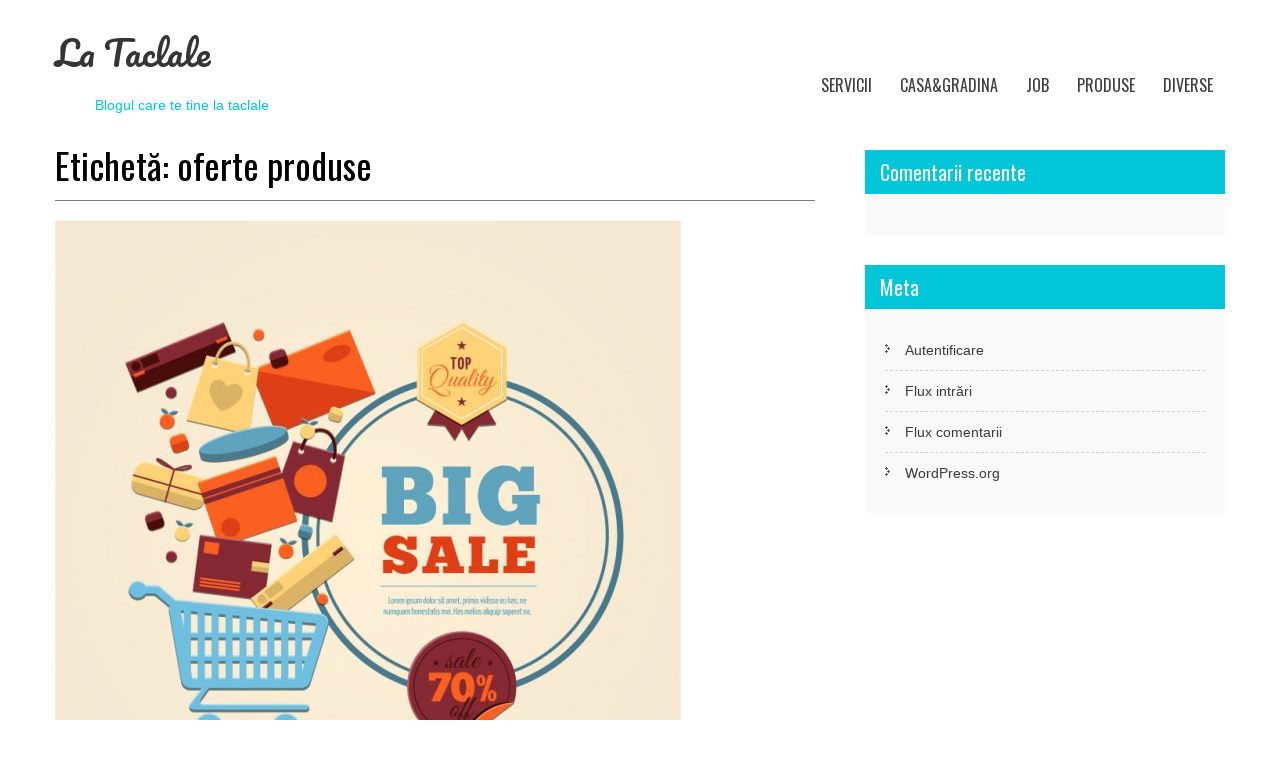

--- FILE ---
content_type: text/html; charset=UTF-8
request_url: https://lataclalle.ro/tag/oferte-produse/
body_size: 6981
content:
<!DOCTYPE html>
<html lang="ro-RO">
<head>
<meta charset="UTF-8">
<meta name="viewport" content="width=device-width, initial-scale=1">
<link rel="profile" href="http://gmpg.org/xfn/11">
<title>oferte produse &#8211; La Taclale</title>
<meta name='robots' content='max-image-preview:large' />
	<style>img:is([sizes="auto" i], [sizes^="auto," i]) { contain-intrinsic-size: 3000px 1500px }</style>
	<link rel='dns-prefetch' href='//fonts.googleapis.com' />
<link rel="alternate" type="application/rss+xml" title="La Taclale &raquo; Flux" href="https://lataclalle.ro/feed/" />
<link rel="alternate" type="application/rss+xml" title="La Taclale &raquo; Flux comentarii" href="https://lataclalle.ro/comments/feed/" />
<link rel="alternate" type="application/rss+xml" title="La Taclale &raquo; Flux etichetă oferte produse" href="https://lataclalle.ro/tag/oferte-produse/feed/" />
<script type="text/javascript">
/* <![CDATA[ */
window._wpemojiSettings = {"baseUrl":"https:\/\/s.w.org\/images\/core\/emoji\/16.0.1\/72x72\/","ext":".png","svgUrl":"https:\/\/s.w.org\/images\/core\/emoji\/16.0.1\/svg\/","svgExt":".svg","source":{"concatemoji":"https:\/\/lataclalle.ro\/wp-includes\/js\/wp-emoji-release.min.js?ver=6.8.3"}};
/*! This file is auto-generated */
!function(s,n){var o,i,e;function c(e){try{var t={supportTests:e,timestamp:(new Date).valueOf()};sessionStorage.setItem(o,JSON.stringify(t))}catch(e){}}function p(e,t,n){e.clearRect(0,0,e.canvas.width,e.canvas.height),e.fillText(t,0,0);var t=new Uint32Array(e.getImageData(0,0,e.canvas.width,e.canvas.height).data),a=(e.clearRect(0,0,e.canvas.width,e.canvas.height),e.fillText(n,0,0),new Uint32Array(e.getImageData(0,0,e.canvas.width,e.canvas.height).data));return t.every(function(e,t){return e===a[t]})}function u(e,t){e.clearRect(0,0,e.canvas.width,e.canvas.height),e.fillText(t,0,0);for(var n=e.getImageData(16,16,1,1),a=0;a<n.data.length;a++)if(0!==n.data[a])return!1;return!0}function f(e,t,n,a){switch(t){case"flag":return n(e,"\ud83c\udff3\ufe0f\u200d\u26a7\ufe0f","\ud83c\udff3\ufe0f\u200b\u26a7\ufe0f")?!1:!n(e,"\ud83c\udde8\ud83c\uddf6","\ud83c\udde8\u200b\ud83c\uddf6")&&!n(e,"\ud83c\udff4\udb40\udc67\udb40\udc62\udb40\udc65\udb40\udc6e\udb40\udc67\udb40\udc7f","\ud83c\udff4\u200b\udb40\udc67\u200b\udb40\udc62\u200b\udb40\udc65\u200b\udb40\udc6e\u200b\udb40\udc67\u200b\udb40\udc7f");case"emoji":return!a(e,"\ud83e\udedf")}return!1}function g(e,t,n,a){var r="undefined"!=typeof WorkerGlobalScope&&self instanceof WorkerGlobalScope?new OffscreenCanvas(300,150):s.createElement("canvas"),o=r.getContext("2d",{willReadFrequently:!0}),i=(o.textBaseline="top",o.font="600 32px Arial",{});return e.forEach(function(e){i[e]=t(o,e,n,a)}),i}function t(e){var t=s.createElement("script");t.src=e,t.defer=!0,s.head.appendChild(t)}"undefined"!=typeof Promise&&(o="wpEmojiSettingsSupports",i=["flag","emoji"],n.supports={everything:!0,everythingExceptFlag:!0},e=new Promise(function(e){s.addEventListener("DOMContentLoaded",e,{once:!0})}),new Promise(function(t){var n=function(){try{var e=JSON.parse(sessionStorage.getItem(o));if("object"==typeof e&&"number"==typeof e.timestamp&&(new Date).valueOf()<e.timestamp+604800&&"object"==typeof e.supportTests)return e.supportTests}catch(e){}return null}();if(!n){if("undefined"!=typeof Worker&&"undefined"!=typeof OffscreenCanvas&&"undefined"!=typeof URL&&URL.createObjectURL&&"undefined"!=typeof Blob)try{var e="postMessage("+g.toString()+"("+[JSON.stringify(i),f.toString(),p.toString(),u.toString()].join(",")+"));",a=new Blob([e],{type:"text/javascript"}),r=new Worker(URL.createObjectURL(a),{name:"wpTestEmojiSupports"});return void(r.onmessage=function(e){c(n=e.data),r.terminate(),t(n)})}catch(e){}c(n=g(i,f,p,u))}t(n)}).then(function(e){for(var t in e)n.supports[t]=e[t],n.supports.everything=n.supports.everything&&n.supports[t],"flag"!==t&&(n.supports.everythingExceptFlag=n.supports.everythingExceptFlag&&n.supports[t]);n.supports.everythingExceptFlag=n.supports.everythingExceptFlag&&!n.supports.flag,n.DOMReady=!1,n.readyCallback=function(){n.DOMReady=!0}}).then(function(){return e}).then(function(){var e;n.supports.everything||(n.readyCallback(),(e=n.source||{}).concatemoji?t(e.concatemoji):e.wpemoji&&e.twemoji&&(t(e.twemoji),t(e.wpemoji)))}))}((window,document),window._wpemojiSettings);
/* ]]> */
</script>
<style id='wp-emoji-styles-inline-css' type='text/css'>

	img.wp-smiley, img.emoji {
		display: inline !important;
		border: none !important;
		box-shadow: none !important;
		height: 1em !important;
		width: 1em !important;
		margin: 0 0.07em !important;
		vertical-align: -0.1em !important;
		background: none !important;
		padding: 0 !important;
	}
</style>
<link rel='stylesheet' id='wp-block-library-css' href='https://lataclalle.ro/wp-includes/css/dist/block-library/style.min.css?ver=6.8.3' type='text/css' media='all' />
<style id='classic-theme-styles-inline-css' type='text/css'>
/*! This file is auto-generated */
.wp-block-button__link{color:#fff;background-color:#32373c;border-radius:9999px;box-shadow:none;text-decoration:none;padding:calc(.667em + 2px) calc(1.333em + 2px);font-size:1.125em}.wp-block-file__button{background:#32373c;color:#fff;text-decoration:none}
</style>
<style id='global-styles-inline-css' type='text/css'>
:root{--wp--preset--aspect-ratio--square: 1;--wp--preset--aspect-ratio--4-3: 4/3;--wp--preset--aspect-ratio--3-4: 3/4;--wp--preset--aspect-ratio--3-2: 3/2;--wp--preset--aspect-ratio--2-3: 2/3;--wp--preset--aspect-ratio--16-9: 16/9;--wp--preset--aspect-ratio--9-16: 9/16;--wp--preset--color--black: #000000;--wp--preset--color--cyan-bluish-gray: #abb8c3;--wp--preset--color--white: #ffffff;--wp--preset--color--pale-pink: #f78da7;--wp--preset--color--vivid-red: #cf2e2e;--wp--preset--color--luminous-vivid-orange: #ff6900;--wp--preset--color--luminous-vivid-amber: #fcb900;--wp--preset--color--light-green-cyan: #7bdcb5;--wp--preset--color--vivid-green-cyan: #00d084;--wp--preset--color--pale-cyan-blue: #8ed1fc;--wp--preset--color--vivid-cyan-blue: #0693e3;--wp--preset--color--vivid-purple: #9b51e0;--wp--preset--gradient--vivid-cyan-blue-to-vivid-purple: linear-gradient(135deg,rgba(6,147,227,1) 0%,rgb(155,81,224) 100%);--wp--preset--gradient--light-green-cyan-to-vivid-green-cyan: linear-gradient(135deg,rgb(122,220,180) 0%,rgb(0,208,130) 100%);--wp--preset--gradient--luminous-vivid-amber-to-luminous-vivid-orange: linear-gradient(135deg,rgba(252,185,0,1) 0%,rgba(255,105,0,1) 100%);--wp--preset--gradient--luminous-vivid-orange-to-vivid-red: linear-gradient(135deg,rgba(255,105,0,1) 0%,rgb(207,46,46) 100%);--wp--preset--gradient--very-light-gray-to-cyan-bluish-gray: linear-gradient(135deg,rgb(238,238,238) 0%,rgb(169,184,195) 100%);--wp--preset--gradient--cool-to-warm-spectrum: linear-gradient(135deg,rgb(74,234,220) 0%,rgb(151,120,209) 20%,rgb(207,42,186) 40%,rgb(238,44,130) 60%,rgb(251,105,98) 80%,rgb(254,248,76) 100%);--wp--preset--gradient--blush-light-purple: linear-gradient(135deg,rgb(255,206,236) 0%,rgb(152,150,240) 100%);--wp--preset--gradient--blush-bordeaux: linear-gradient(135deg,rgb(254,205,165) 0%,rgb(254,45,45) 50%,rgb(107,0,62) 100%);--wp--preset--gradient--luminous-dusk: linear-gradient(135deg,rgb(255,203,112) 0%,rgb(199,81,192) 50%,rgb(65,88,208) 100%);--wp--preset--gradient--pale-ocean: linear-gradient(135deg,rgb(255,245,203) 0%,rgb(182,227,212) 50%,rgb(51,167,181) 100%);--wp--preset--gradient--electric-grass: linear-gradient(135deg,rgb(202,248,128) 0%,rgb(113,206,126) 100%);--wp--preset--gradient--midnight: linear-gradient(135deg,rgb(2,3,129) 0%,rgb(40,116,252) 100%);--wp--preset--font-size--small: 13px;--wp--preset--font-size--medium: 20px;--wp--preset--font-size--large: 36px;--wp--preset--font-size--x-large: 42px;--wp--preset--spacing--20: 0.44rem;--wp--preset--spacing--30: 0.67rem;--wp--preset--spacing--40: 1rem;--wp--preset--spacing--50: 1.5rem;--wp--preset--spacing--60: 2.25rem;--wp--preset--spacing--70: 3.38rem;--wp--preset--spacing--80: 5.06rem;--wp--preset--shadow--natural: 6px 6px 9px rgba(0, 0, 0, 0.2);--wp--preset--shadow--deep: 12px 12px 50px rgba(0, 0, 0, 0.4);--wp--preset--shadow--sharp: 6px 6px 0px rgba(0, 0, 0, 0.2);--wp--preset--shadow--outlined: 6px 6px 0px -3px rgba(255, 255, 255, 1), 6px 6px rgba(0, 0, 0, 1);--wp--preset--shadow--crisp: 6px 6px 0px rgba(0, 0, 0, 1);}:where(.is-layout-flex){gap: 0.5em;}:where(.is-layout-grid){gap: 0.5em;}body .is-layout-flex{display: flex;}.is-layout-flex{flex-wrap: wrap;align-items: center;}.is-layout-flex > :is(*, div){margin: 0;}body .is-layout-grid{display: grid;}.is-layout-grid > :is(*, div){margin: 0;}:where(.wp-block-columns.is-layout-flex){gap: 2em;}:where(.wp-block-columns.is-layout-grid){gap: 2em;}:where(.wp-block-post-template.is-layout-flex){gap: 1.25em;}:where(.wp-block-post-template.is-layout-grid){gap: 1.25em;}.has-black-color{color: var(--wp--preset--color--black) !important;}.has-cyan-bluish-gray-color{color: var(--wp--preset--color--cyan-bluish-gray) !important;}.has-white-color{color: var(--wp--preset--color--white) !important;}.has-pale-pink-color{color: var(--wp--preset--color--pale-pink) !important;}.has-vivid-red-color{color: var(--wp--preset--color--vivid-red) !important;}.has-luminous-vivid-orange-color{color: var(--wp--preset--color--luminous-vivid-orange) !important;}.has-luminous-vivid-amber-color{color: var(--wp--preset--color--luminous-vivid-amber) !important;}.has-light-green-cyan-color{color: var(--wp--preset--color--light-green-cyan) !important;}.has-vivid-green-cyan-color{color: var(--wp--preset--color--vivid-green-cyan) !important;}.has-pale-cyan-blue-color{color: var(--wp--preset--color--pale-cyan-blue) !important;}.has-vivid-cyan-blue-color{color: var(--wp--preset--color--vivid-cyan-blue) !important;}.has-vivid-purple-color{color: var(--wp--preset--color--vivid-purple) !important;}.has-black-background-color{background-color: var(--wp--preset--color--black) !important;}.has-cyan-bluish-gray-background-color{background-color: var(--wp--preset--color--cyan-bluish-gray) !important;}.has-white-background-color{background-color: var(--wp--preset--color--white) !important;}.has-pale-pink-background-color{background-color: var(--wp--preset--color--pale-pink) !important;}.has-vivid-red-background-color{background-color: var(--wp--preset--color--vivid-red) !important;}.has-luminous-vivid-orange-background-color{background-color: var(--wp--preset--color--luminous-vivid-orange) !important;}.has-luminous-vivid-amber-background-color{background-color: var(--wp--preset--color--luminous-vivid-amber) !important;}.has-light-green-cyan-background-color{background-color: var(--wp--preset--color--light-green-cyan) !important;}.has-vivid-green-cyan-background-color{background-color: var(--wp--preset--color--vivid-green-cyan) !important;}.has-pale-cyan-blue-background-color{background-color: var(--wp--preset--color--pale-cyan-blue) !important;}.has-vivid-cyan-blue-background-color{background-color: var(--wp--preset--color--vivid-cyan-blue) !important;}.has-vivid-purple-background-color{background-color: var(--wp--preset--color--vivid-purple) !important;}.has-black-border-color{border-color: var(--wp--preset--color--black) !important;}.has-cyan-bluish-gray-border-color{border-color: var(--wp--preset--color--cyan-bluish-gray) !important;}.has-white-border-color{border-color: var(--wp--preset--color--white) !important;}.has-pale-pink-border-color{border-color: var(--wp--preset--color--pale-pink) !important;}.has-vivid-red-border-color{border-color: var(--wp--preset--color--vivid-red) !important;}.has-luminous-vivid-orange-border-color{border-color: var(--wp--preset--color--luminous-vivid-orange) !important;}.has-luminous-vivid-amber-border-color{border-color: var(--wp--preset--color--luminous-vivid-amber) !important;}.has-light-green-cyan-border-color{border-color: var(--wp--preset--color--light-green-cyan) !important;}.has-vivid-green-cyan-border-color{border-color: var(--wp--preset--color--vivid-green-cyan) !important;}.has-pale-cyan-blue-border-color{border-color: var(--wp--preset--color--pale-cyan-blue) !important;}.has-vivid-cyan-blue-border-color{border-color: var(--wp--preset--color--vivid-cyan-blue) !important;}.has-vivid-purple-border-color{border-color: var(--wp--preset--color--vivid-purple) !important;}.has-vivid-cyan-blue-to-vivid-purple-gradient-background{background: var(--wp--preset--gradient--vivid-cyan-blue-to-vivid-purple) !important;}.has-light-green-cyan-to-vivid-green-cyan-gradient-background{background: var(--wp--preset--gradient--light-green-cyan-to-vivid-green-cyan) !important;}.has-luminous-vivid-amber-to-luminous-vivid-orange-gradient-background{background: var(--wp--preset--gradient--luminous-vivid-amber-to-luminous-vivid-orange) !important;}.has-luminous-vivid-orange-to-vivid-red-gradient-background{background: var(--wp--preset--gradient--luminous-vivid-orange-to-vivid-red) !important;}.has-very-light-gray-to-cyan-bluish-gray-gradient-background{background: var(--wp--preset--gradient--very-light-gray-to-cyan-bluish-gray) !important;}.has-cool-to-warm-spectrum-gradient-background{background: var(--wp--preset--gradient--cool-to-warm-spectrum) !important;}.has-blush-light-purple-gradient-background{background: var(--wp--preset--gradient--blush-light-purple) !important;}.has-blush-bordeaux-gradient-background{background: var(--wp--preset--gradient--blush-bordeaux) !important;}.has-luminous-dusk-gradient-background{background: var(--wp--preset--gradient--luminous-dusk) !important;}.has-pale-ocean-gradient-background{background: var(--wp--preset--gradient--pale-ocean) !important;}.has-electric-grass-gradient-background{background: var(--wp--preset--gradient--electric-grass) !important;}.has-midnight-gradient-background{background: var(--wp--preset--gradient--midnight) !important;}.has-small-font-size{font-size: var(--wp--preset--font-size--small) !important;}.has-medium-font-size{font-size: var(--wp--preset--font-size--medium) !important;}.has-large-font-size{font-size: var(--wp--preset--font-size--large) !important;}.has-x-large-font-size{font-size: var(--wp--preset--font-size--x-large) !important;}
:where(.wp-block-post-template.is-layout-flex){gap: 1.25em;}:where(.wp-block-post-template.is-layout-grid){gap: 1.25em;}
:where(.wp-block-columns.is-layout-flex){gap: 2em;}:where(.wp-block-columns.is-layout-grid){gap: 2em;}
:root :where(.wp-block-pullquote){font-size: 1.5em;line-height: 1.6;}
</style>
<link rel='stylesheet' id='sktdesignagency-font-css' href='//fonts.googleapis.com/css?family=Pacifico%3A400%7CPT%2BSans%3A400%2C400italic%2C700%2C700italic%7COswald%3A400%2C700%2C300%7CLobster%3A400&#038;ver=6.8.3' type='text/css' media='all' />
<link rel='stylesheet' id='sktdesignagency-basic-style-css' href='https://lataclalle.ro/wp-content/themes/skt-design-agency/style.css?ver=6.8.3' type='text/css' media='all' />
<link rel='stylesheet' id='sktdesignagency-editor-style-css' href='https://lataclalle.ro/wp-content/themes/skt-design-agency/editor-style.css?ver=6.8.3' type='text/css' media='all' />
<link rel='stylesheet' id='nivo-slider-css' href='https://lataclalle.ro/wp-content/themes/skt-design-agency/css/nivo-slider.css?ver=6.8.3' type='text/css' media='all' />
<link rel='stylesheet' id='sktdesignagency-main-style-css' href='https://lataclalle.ro/wp-content/themes/skt-design-agency/css/responsive.css?ver=6.8.3' type='text/css' media='all' />
<link rel='stylesheet' id='sktdesignagency-base-style-css' href='https://lataclalle.ro/wp-content/themes/skt-design-agency/css/style_base.css?ver=6.8.3' type='text/css' media='all' />
<link rel='stylesheet' id='font-awesome-css' href='https://lataclalle.ro/wp-content/themes/skt-design-agency/css/font-awesome.css?ver=6.8.3' type='text/css' media='all' />
<script type="text/javascript" src="https://lataclalle.ro/wp-includes/js/jquery/jquery.min.js?ver=3.7.1" id="jquery-core-js"></script>
<script type="text/javascript" src="https://lataclalle.ro/wp-includes/js/jquery/jquery-migrate.min.js?ver=3.4.1" id="jquery-migrate-js"></script>
<script type="text/javascript" src="https://lataclalle.ro/wp-content/themes/skt-design-agency/js/jquery.nivo.slider.js?ver=6.8.3" id="jquery-nivo-slider-js"></script>
<script type="text/javascript" src="https://lataclalle.ro/wp-content/themes/skt-design-agency/js/custom.js?ver=6.8.3" id="sktdesignagency-custom_js-js"></script>
<link rel="https://api.w.org/" href="https://lataclalle.ro/wp-json/" /><link rel="alternate" title="JSON" type="application/json" href="https://lataclalle.ro/wp-json/wp/v2/tags/541" /><link rel="EditURI" type="application/rsd+xml" title="RSD" href="https://lataclalle.ro/xmlrpc.php?rsd" />
<meta name="generator" content="WordPress 6.8.3" />
        	<style type="text/css">
					a,
					.logo a, .header .header-inner .nav ul li a:hover, 
					.signin_wrap a:hover,				
					.services-wrap .one_fourth:hover h3,
					.blog_lists h2 a:hover,
					#sidebar ul li a:hover,
					.recent-post h6:hover,
					.MoreLink:hover,
					.cols-3 ul li a:hover,.wedobox:hover .btn-small,.wedobox:hover .boxtitle,.slide_more, 
					.threebox a.read-more:hover,.news a.read-more:hover, .news a, .footer a:hover, .signin_wrap .phno .fa, 						.slide_info a.sldbutton
					{ color:#01c6d9;}
					
					.pagination ul li .current, .pagination ul li a:hover, 
					#commentform input#submit:hover, .social-icons a:hover,.nivo-controlNav a.active
					{ background-color:#7c7c7c;}
					
					.MoreLink:hover, .threebox:hover .chooseus-image, .slide_info a.sldbutton
					{ border-color:#7c7c7c;}
					
			</style>
<style type="text/css">.recentcomments a{display:inline !important;padding:0 !important;margin:0 !important;}</style>	<style type="text/css">
		
	</style>
	</head>

<body class="archive tag tag-oferte-produse tag-541 wp-theme-skt-design-agency">
<div class="header">
  <div class="header-inner">
    <div class="logo"> <a href="https://lataclalle.ro/">
      <h1>
        La Taclale      </h1>
      <span class="tagline">
      Blogul care te tine la taclale      </span> </a> </div>
    <!-- logo -->
    <div class="header-right">
      <div class="signin_wrap">
              </div>
      <!--end signin_wrap-->
      
      <div class="clear"></div>
      <div class="toggle"> <a class="toggleMenu" href="#">
        Meniu        </a> </div>
      <!-- toggle -->
      <div class="nav">
        <div class="menu-cat-container"><ul id="menu-cat" class="menu"><li id="menu-item-77" class="menu-item menu-item-type-taxonomy menu-item-object-category menu-item-77"><a href="https://lataclalle.ro/category/servicii/">Servicii</a></li>
<li id="menu-item-78" class="menu-item menu-item-type-taxonomy menu-item-object-category menu-item-78"><a href="https://lataclalle.ro/category/casagradina/">Casa&#038;Gradina</a></li>
<li id="menu-item-79" class="menu-item menu-item-type-taxonomy menu-item-object-category menu-item-79"><a href="https://lataclalle.ro/category/job/">Job</a></li>
<li id="menu-item-81" class="menu-item menu-item-type-taxonomy menu-item-object-category menu-item-81"><a href="https://lataclalle.ro/category/produse/">Produse</a></li>
<li id="menu-item-80" class="menu-item menu-item-type-taxonomy menu-item-object-category menu-item-80"><a href="https://lataclalle.ro/category/uncategorized/">Diverse</a></li>
</ul></div>      </div>
      <!-- nav -->
      <div class="clear"></div>
    </div>
    <div class="clear"></div>
  </div>
  <!-- header-inner --> 
</div>
<!-- header -->

<div class="container">
     <div class="page_content">
        <section class="site-main">
			                <header class="page-header">
                    <h1 class="entry-title">Etichetă: <span>oferte produse</span></h1>                                    </header><!-- .page-header -->
				<div class="blog-post">
					                                             <div class="blog_lists">
    <article id="post-413" class="post-413 post type-post status-publish format-standard has-post-thumbnail hentry category-produse tag-cele-mai-bune-produse tag-cele-mai-ieftine-produse tag-cum-alegi-cele-mai-bune-produse tag-ghid-de-achizitionare-produse tag-oferte-produse tag-promotii-produse tag-recenzii-produse tag-recomandari-achizitionare-produse tag-reduceri-de-produse tag-review-uri-produse tag-top-5-cele-mai-bune-produse tag-top-5-cele-mai-ieftine-produse">
        <header class="entry-header">
        	<div class="post-thumb"><a href="https://lataclalle.ro/recenzii-produse-inspiratie-pentru-cumparaturi-de-calitate/"><img width="626" height="626" src="https://lataclalle.ro/wp-content/uploads/2020/07/Recenzii-produse-inspiratie-pentru-cumparaturi-de-calitate.jpg" class="attachment-post-thumbnail size-post-thumbnail wp-post-image" alt="Recenzii produse - inspiratie pentru cumparaturi de calitate" decoding="async" fetchpriority="high" srcset="https://lataclalle.ro/wp-content/uploads/2020/07/Recenzii-produse-inspiratie-pentru-cumparaturi-de-calitate.jpg 626w, https://lataclalle.ro/wp-content/uploads/2020/07/Recenzii-produse-inspiratie-pentru-cumparaturi-de-calitate-150x150.jpg 150w, https://lataclalle.ro/wp-content/uploads/2020/07/Recenzii-produse-inspiratie-pentru-cumparaturi-de-calitate-300x300.jpg 300w" sizes="(max-width: 626px) 100vw, 626px" /></a>
            </div><!-- post-thumb -->
            <h2><a href="https://lataclalle.ro/recenzii-produse-inspiratie-pentru-cumparaturi-de-calitate/" rel="bookmark">Recenzii produse &#8211; inspiratie pentru cumparaturi de calitate</a></h2>
                            <div class="postmeta">
                    <div class="post-date">iulie 25, 2020</div><!-- post-date -->
                    <div class="post-comment"> &nbsp;|&nbsp; <a href="https://lataclalle.ro/recenzii-produse-inspiratie-pentru-cumparaturi-de-calitate/#respond">Niciun comentariu</a></div>
                    <div class="post-categories"> &nbsp;|&nbsp; <a href="https://lataclalle.ro/category/produse/" rel="category tag">Produse</a></div>                  
                </div><!-- postmeta -->
                    </header><!-- .entry-header -->
    
                <div class="entry-summary">
           	<p>Ai prea multe variante din care sa alegi un produs, si nu stii care este cel mai bun si mai ales cel mai potrivit? Afla de pe Saramag.ro, cum poti sa faci cele mai inspirate alegeri, atunci cand faci cumparaturi online, folosindu-te de recenzii produse, cat si de articolele extrem de utile, disponibile pe site. [&hellip;]</p>
            <p class="read-more"><a href="https://lataclalle.ro/recenzii-produse-inspiratie-pentru-cumparaturi-de-calitate/">Citeste mai mult &raquo;</a></p>
        </div><!-- .entry-summary -->
            </article><!-- #post-## -->
</div><!-- blog-post-repeat -->                                    </div>
                                    </section>
       <div id="sidebar">    
    <h3 class="widget-title">Comentarii recente</h3><aside id="%1$s" class="widget %2$s"><ul id="recentcomments"></ul></aside><h3 class="widget-title">Meta</h3><aside id="%1$s" class="widget %2$s">
		<ul>
						<li><a href="https://lataclalle.ro/wp-login.php">Autentificare</a></li>
			<li><a href="https://lataclalle.ro/feed/">Flux intrări</a></li>
			<li><a href="https://lataclalle.ro/comments/feed/">Flux comentarii</a></li>

			<li><a href="https://ro.wordpress.org/">WordPress.org</a></li>
		</ul>

		</aside>	
</div><!-- sidebar -->       
        <div class="clear"></div>
    </div><!-- site-aligner -->
</div><!-- container -->

<div id="footer-wrapper">
  <div class="container">
    <div class="footer">
      <div class="cols-3">
        <div class="widget-column-1">
          	
                    
          <div class="clear"></div>
        </div>
        <div class="widget-column-2">
          <h5>
            Ultimele articole:          </h5>
                              <div class="recent-post"><a href="https://lataclalle.ro/cuple-rapide-aer-aspecte-tehnice-si-criterii-de-selectie-pentru-sisteme-pneumatice/">
                        </a> <a href="https://lataclalle.ro/cuple-rapide-aer-aspecte-tehnice-si-criterii-de-selectie-pentru-sisteme-pneumatice/">
            <h6>Cuple Rapide Aer: Aspecte Tehnice și Criterii de Selecție pentru Sisteme Pneumatice</h6>
            </a> <p>Sistemele de distribuție a aerului comprimat sunt esențiale în mediul industrial. În cadrul acestora, cuplele rapide&nbsp;și, în mod specific, cuplele rapide aer&nbsp;joacă un rol determinant, funcționând ca interfața mecanică ce permite conectarea și deconectarea eficientă a sculelor și echipamentelor de la rețeaua de alimentare. In continuare vom face o analiză tehnică a funcționalității cuplelor rapide, [&hellip;]</p>
            <div class="clear"></div>
          </div>
                    <div class="recent-post"><a href="https://lataclalle.ro/gogonele-murate-arta-fermentatiei-un-secret-de-familie-pentru-cele-mai-bune-muraturi/">
                        </a> <a href="https://lataclalle.ro/gogonele-murate-arta-fermentatiei-un-secret-de-familie-pentru-cele-mai-bune-muraturi/">
            <h6>Gogonele murate arta fermentatiei un secret de familie pentru cele mai bune muraturi</h6>
            </a> <p>Sezonul de toamna aduce in camara romanilor nu doar frunzele aramii si aerul racoros, ci si promisiunea unor conserve pline de gust, esentiale pentru a inveseli mesele din timpul iernii. Printre vedetele neincoronate ale acestui anotimp se numara si gogonelele murate, acele mici comori verzi, tari si usor acide, care se transforma prin magie intr-o [&hellip;]</p>
            <div class="clear"></div>
          </div>
                    <div class="clear"></div>
        </div>
        <div class="widget-column-3">
		  	
                    <div class="clear"></div>
          <div class="social-icons">
		    	
          	          </div>
        </div>
        <div class="clear"></div>
      </div>
    </div>
  </div>
  <div class="copyright-wrapper">
    <div class="container">
      <div class="copyright-txt">&copy; 2023 La Taclale. Toate drepturile rezervate.</div>
      <div class="design-by">SKT Design Agency Theme</div>
      <div class="clear"></div>
    </div>
    <div class="clear"></div>
  </div>
</div>
<script type="speculationrules">
{"prefetch":[{"source":"document","where":{"and":[{"href_matches":"\/*"},{"not":{"href_matches":["\/wp-*.php","\/wp-admin\/*","\/wp-content\/uploads\/*","\/wp-content\/*","\/wp-content\/plugins\/*","\/wp-content\/themes\/skt-design-agency\/*","\/*\\?(.+)"]}},{"not":{"selector_matches":"a[rel~=\"nofollow\"]"}},{"not":{"selector_matches":".no-prefetch, .no-prefetch a"}}]},"eagerness":"conservative"}]}
</script>
</body></html>

--- FILE ---
content_type: text/css
request_url: https://lataclalle.ro/wp-content/themes/skt-design-agency/style.css?ver=6.8.3
body_size: 5530
content:
/*
Theme Name: SKT Design Agency
Theme URI: https://www.sktthemes.org/shop/skt-design-agency/
Author: SKT Themes
Author URI: https://www.sktthemes.org
Description: SKT Design Agency is a responsive WordPress theme which can be used for web design firms or any other corporate, business, agencies, consulting, legal, attorney, law firms, online shops, digital, medical, clinic, dental, spa, beauty, massage, gym, fitness, trainer, coach, restaurant, cafe, food, recipes, technology and any other kind of website purpose. It can also be used for portfolio, photography, personal and blogging as well. This theme is simple, white, minimal, clean. Translation ready theme it is compatible with qTranslate X for multilingual and WooCommerce for E-Commerce. Check demo at: https://sktthemesdemo.net/design-agency/

Version: 1.8
Tested up to: 6.3
Requires PHP: 7.4
License: GNU General Public License
License URI: license.txt
Text Domain: skt-design-agency

Tags:two-columns,right-sidebar,custom-background,custom-colors,custom-menu,sticky-post,theme-options,threaded-comments,translation-ready,education,news,blog

SKT Design Agency WordPress Theme has been created by SKT Themes(sktthemes.org), 2016.
SKT Design Agency WordPress Theme is released under the terms of GNU GPL

SKT Design Agency is based on underscores theme.
*/

*{ margin:0; padding:0; outline:none;}
body{ margin:0; padding:0; -ms-word-wrap:break-word; word-wrap:break-word; background-color:#ffffff; line-height:20px;  font-family: "PT Sans",sans-serif; font-size:14px; color: #444444;}
img{ margin:0; padding:0; border:none;}
section img, img{max-width:100%; height:auto; vertical-align:middle;}
h1,h2,h3,h4,h5,h6{ margin:0 0 20px; padding:0; line-height:100%; font-weight:400; font-family:'Oswald', sans-serif; color:#000000; }
h1{font-size:36px;}
h2{font-size:32px; }
h3{font-size:20px;}
h4{font-size:18px; font-weight:bold;}
h5{font-size:17px; }
h6{font-size:14px;}
.left{float:left;}
.right{float:right;}
p{ margin:0; padding:0;}
a{ text-decoration:none; outline:none; -webkit-transition:all 0.6s ease-in-out; -moz-transition:all 0.6s ease-in-out; -ms-transition:all 0.6s ease-in-out; -o-transition:all 0.6s ease-in-out; transition:all 0.6s ease-in-out;}
a:hover{ text-decoration:none; outline:none;}
ul{ list-style:none; margin:0; padding:0;}
article ul, article ol{ margin:0 0 15px 15px;}
article ul li{ list-style: disc;}
.custom-height{ min-height:20px;}
.clear{ clear:both;}
.middle-align{ margin:0 auto; padding:0;}
.wp-caption{ margin:0; padding:0; font-size:13px; max-width:100%;}
.wp-caption-text{ margin:0; padding:0;}
.wp-caption img{border:0; height:auto; margin: 0; max-width: 98.5%; padding: 0; width: auto;}
.wp-caption p.wp-caption-text {font-size: 11px; line-height: 17px; margin: 0; padding: 0 4px 5px;}
/* Text mean only for screen readers. */
.bypostauthor{ margin:0; padding:0;}
.screen-reader-text {clip: rect(1px, 1px, 1px, 1px); position: absolute !important;	height: 1px; width: 1px; overflow: hidden;}
.screen-reader-text:focus {background-color: #f1f1f1; border-radius: 3px; box-shadow: 0 0 2px 2px rgba(0, 0, 0, 0.6); clip: auto !important; color: #21759b;	display: block;	font-size: 14px; font-size: 0.875rem; font-weight: bold; height: auto; left: 5px; line-height: normal; padding: 15px 23px 14px; text-decoration: none;	top: 5px; width: auto; z-index: 100000;}
.sticky{ margin:0; padding:0;}
.gallery-caption{ margin:0; padding:0;}
.alignleft, img.alignleft {display: inline; float: left; margin-right:13px; margin-top:4px; margin-bottom:6px; padding:0; }
.alignright, img.alignright { display: inline; float: right; margin-left:10px;}
.aligncenter, img.aligncenter { clear: both; display: block; margin-left: auto; margin-right: auto; margin-top:0; }
.comments-area{padding:15px 0; clear:both;}
.comment-list .comment-content ul { list-style:none; margin-left:15px;}
.comment-list .comment-content ul li{margin:5px;}
.main-container ol{list-style-position:outside; margin-left:20px;}
.main-container ol li{margin:5px 0;}
.toggleMenu{display:none;}
section{padding:60px 0 30px 0;}
h2.section_title{font-weight:800; font-size:32px; color:#000000; display:table; margin:0 auto 50px auto; padding-bottom:10px; text-transform:uppercase;}
h2.section_title span{border-bottom:solid 3px #000000; width:30px; display:block; margin:10px auto 0 auto;}

#slider{ width:100%; margin:0; padding:0; position:relative; }
body.home .fixed, body.blog .fixed{position:fixed !important; top:0 !important; margin:0; padding:0; z-index:99;}
.fixed .header-inner .logo{ margin-top:13px !important;}
.fixed .header-inner .nav ul li:hover ul{ top:45px !important;}
.fixed .header-inner .nav ul li a{ padding:30px 15px !important;}
.header .header-inner .logo{float:left; margin-top:10px;}
.header .header-inner .logo span{margin-left:40px; font-family:"PT Sans",sans-serif;}

.header .header-inner{ margin:0 auto; padding:0; position:relative; width:1170px;}
.header .header-inner .logo h1{margin:0px; font-family: 'Pacifico', cursive; font-size:35px; color:#353535; padding-bottom:15px; line-height:55px;}

body.wp-site-logo .logo h1{display:none;}
.site-logo-link{display:table; padding:15px 0 15px 0;}

.container{ width:1170px; margin:20px auto 0; position:relative;}

/*header menu css*/
.toggle{display: block;}
.toggle a{width:100%; color:#ffffff; background:url(images/mobile_nav_right.png) no-repeat right center #3e3e3e; padding:10px 10px; margin-top:5px; font-size:16px;}
.toggle a:hover{color:#ffffff !important;}
.nav{display:none;}
.header{width:100%; height:auto;  padding:15px 0; z-index:999999; position:relative; }
.header .header-inner .nav{ padding:0; text-align:right; float:right; margin:50px 0 0 0;}
.header .header-inner .nav ul { float:right; margin:0; padding:0; font-family:"Oswald",sans-serif; font-weight:400; font-size:16px;}
.header .header-inner .nav ul li{display:inline-block; margin:0; position:relative; text-align:center; text-transform:uppercase;}
.header .header-inner .nav ul li a{padding:10px 12px; display:block; color:#3f3f3f;}
.header .header-inner .nav ul li ul li{display:block; position:relative; float:none; top:-1px;}
.header .header-inner .nav ul li ul li a{display:block; padding-top:10px; padding-bottom:10px; position:relative; top:1px; text-align:left;}

.header .header-inner .nav ul li ul{display:none; z-index:9999999; position:relative;}
.header .header-inner .nav ul li:hover > ul{display:block; width:200px; position:absolute; left:0; text-align:left; background-color:#fff;}
.header .header-inner .nav ul li:hover ul li ul{display:none; position:relative;}
.header .header-inner .nav ul li:hover ul li:hover > ul{display:block; position:absolute; left:200px; top:1px;}

.header .header-inner .nav ul li a .fa, .fixed .header-inner .nav ul li a .fa{ font-size:35px; display:block; margin-bottom:10px;}
.fixed .header-inner .nav ul li a span, .header .header-inner .nav ul li a span{display:block; font-size:11px; font-style:italic;}

#home_slider{padding:0px !important;}
/* = innerbanner css -------------------------------------------------------------- */
.innerbanner{ text-align:center;}
.innerbanner img{ position: relative; background-size:cover; width:100%; }

/* = header top sign in  css -------------------------------------------------------------- */
.header-right{ float:right;}
.signin_wrap{text-align:right; width:30%; min-width:160px; float:right; font-size:18px; font-family: 'Oswald', sans-serif; color:#636262; font-weight:600; margin:0; padding:0; position:absolute; top:0; right:0;}
.signin_wrap span.phno{padding-right:10px; margin-right:5px;}
.signin_wrap .phno .fa{ color:#01c6d9; font-size:32px; position:relative; top:3px;}

/*search form css*/
.searchbox{position:relative;min-width:35px;width:100%;height:40px;float:right;overflow:hidden;padding-left:0;-webkit-transition: width 0.3s;-moz-transition: width 0.3s;-ms-transition: width 0.3s;-o-transition: width 0.3s;transition: width 0.3s;}
.searchbox-input{top:0;right:0;border:0;outline:0;background:#ece8e8;width:100%;height:41px;margin:0;padding:0px 55px 0px 20px;font-size:13px;color:#7f7f7f;}
.searchbox-input::-webkit-input-placeholder{color:#7f7f7f;}
.searchbox-input:-moz-placeholder{color:#7f7f7f;}
.searchbox-input::-moz-placeholder{color:#7f7f7f;}
.searchbox-input:-ms-input-placeholder{color: #7f7f7f;}
.searchbox-icon, .searchbox-submit{width:35px;height:40px;display:block;position:absolute;top:0; font-family:verdana; font-size:22px; right:0; padding:0 !important; margin:0 !important; border:0 !important; outline:0; line-height:40px; text-align:center; cursor:pointer; color:#dcddd8; background:url(images/search-icon.png) no-repeat center center #01c6d9;}
.searchbox-open{ width:40%;}
#sidebar .searchbox-open{ width:100%;}

/* = section first css
-------------------------------------------------------------- */ 

#wrapTwo{ padding:60px 0 25px 0;}
.wrap_two h2.section_title{ text-align:center; margin:0 auto 35px auto;}
.wrap_two img{ float:right; margin-left:90px; margin-top:-100px;}
.wrap_two p{ margin-bottom:20px; text-align:center;}

#wrapOne{position: relative; z-index: 999;}
.services-wrap{text-align: center;}
.one_third_page{float: left; margin-bottom: 20px; margin-right: 3%; position: relative; width: 30%;}
.last_column{clear: right; margin-right: 0 !important;}
.services-wrap .one_third_page h4{letter-spacing: 1px; margin: 25px 0 15px; text-transform: uppercase;}

/*  Why Choose Us  */
.whychooseus{ width:100%;}
.threebox{width:31.3%; height:auto; display:inline-table; margin:0 2.5% 0 0; padding:0; position:relative; transition:all 0.6s ease-in-out 0s;}
.threebox h4{ margin:40px 0 5px 0; line-height:23px;}
.threebox:hover{cursor:pointer; transition:all 0.6s ease-in-out 0s;}
.threebox .chooseus-image{width:135px; height:135px; margin-right:30px; float:left; border:solid 3px transparent;  transition:all 0.6s ease-in-out 0s;}
.threebox:hover .chooseus-image{ border:solid 3px #01c6d9;}
.threebox .chooseus-image img{ vertical-align:middle; display:block; margin:0 auto;}
.threebox .chooseus-content{ width:100%; display:inline-block; }
.threebox a.read-more{ margin-top:10px; display:block; color:#000;}
.threebox a.read-more:after{content:" → ";} 
.last{margin-right: 0 !important;}

/*  Our Blog  */
.news-box{width:31.6%; float:left; margin:0 2.5% 1% 0; position:relative; padding-bottom:30px;}
.news-box .news-thumb img{ margin:0; padding:0; width:100%; height:auto; vertical-align:middle;}
.news h4{text-transform:uppercase; line-height:25px; font-weight:800; -webkit-transition:all 0.6s ease-in-out; -moz-transition:all 0.6s ease-in-out; -ms-transition:all 0.6s ease-in-out; -o-transition:all 0.6s ease-in-out; transition:all 0.6s ease-in-out; margin:10px 0 5px 0; padding:0;}
.news{margin:0; padding:10px 0; min-height:240px; position:relative;}
.news ol{margin-left:15px;}
#sitemain .news, .nosidebar .news{min-height:340px;}
.news a.read-more{ position:absolute; bottom:0; text-shadow:0 0 0 #000; color:#000;}
.news a.read-more:after{content:" → ";} 
.news p{margin-bottom:10px;}
.date-news{ margin-bottom:15px; text-transform:capitalize; font-style:italic;}
.date-news span a{ color:#909090 !important;}
.date-news .borderspan{ border-bottom:solid 2px #d9ddd7; width:40px; padding-top:10px;}

.date-news .byadmin-home{ margin-right:10px;}
.date-news i{margin-right:5px; color:#c0bdb8; }

.news a.linkreadmore{ border:solid 1px #01c6d9; color:#01c6d9; padding:6px 21px; display:inline-block; margin-top:15px;}
.news a.linkreadmore:hover{color:#ffffff; background:#01c6d9;}

/* = latest news section css -------------------------------------------------------------- */
.view-all-btn{ text-align:center;}
.view-all-btn a{ font:400 16px/18px "Roboto",sans-serif; color:#454545; border:1px solid #454545; padding:12px 25px; display:inline-block; border-left:5px solid #454545; }
.view-all-btn a:hover{ border-color: #01c6d9; }

.page-numbers{display: inline-block; padding: 5px 10px; margin: 0 2px 0 0; border: 1px solid #eee; line-height: 1; text-decoration: none; border-radius: 2px; font-weight: 600; color:#000;}
.page-numbers.current, a.page-numbers:hover{background: #f9f9f9; color:#01c6d9;}

.blog_lists h2 a{color:#000;}
.blog_lists article{margin-bottom:30px;}
.blog_lists .read-more{margin-top:20px;}

/* = Footer css
-------------------------------------------------------------- */
#footer-wrapper{ background-color:#363839; position:relative; padding:0;}
.cols-1, .cols-2, .cols-3, .cols-4{ padding-top:40px;}
.cols-2 .widget-column-1{width:46%; float:left; margin:0 8% 2% 0;}
.cols-2 .widget-column-3{width:46%; float:left; margin-right:0px !important;}

.cols-3 .widget-column-1{width:31%; float:left; margin:0 8% 2% 0; color:#FFF;}
.cols-3 .widget-column-2{width:31%; float:left; margin:0 8% 2% 0; color:#FFF;}
.cols-3 .widget-column-3{width:22%; float:left; margin-right:0px !important; color:#FFF;}

.cols-4 .widget-column-1{width:22%; float:left; margin:0 4% 2% 0;}
.cols-4 .widget-column-2{width:22%; float:left; margin:0 4% 2% 0;}
.cols-4 .widget-column-3{width:22%; float:left; margin:0 4% 2% 0;}
.cols-4 .widget-column-4{width:22%; float:left; margin-right:0px !important;}

.social-icons a {background: #545556 none repeat scroll 0 0; border-radius: 50%; height: 30px; line-height: 30px; margin-bottom: 10px; padding: 0; text-align: center; transition: all 0.6s ease 0s; width: 30px;}
.social-icons a:hover{color: #ffffff !important;}

.footer h5{font-weight:800; font-size:18px; margin-bottom:20px; text-transform:uppercase; color:#FFF;}
.cols-1 .widget-column-1{width:100%; margin:0; padding:0 0 40px 0; }
.cols-1 ul{ margin:0; padding:0; list-style:none; display:table; text-align:center; margin:0 auto;}
.cols-1 ul li{padding:0; display:block; color:#9aa5ac; float:left; margin-right:30px;}
.cols-1 ul li:last-child{ margin-right:0;}
.cols-1 ul li a{font:normal 12px/24px; padding:0;}
.cols-1 ul li a:hover, .cols-1 ul li.current_page_item a{transition:all 0.5s ease 0s; }


.cols-3 ul, .cols-2 ul, .cols-4 ul{ margin:0; padding:0; list-style:inside disc;}
.cols-3 ul li, .cols-2 ul li, .cols-4 ul li{padding:0;  color:#9aa5ac;}
.cols-3 ul li a, .cols-2 ul li a, .cols-4 ul li a{color:#fff; font:normal 12px/24px Arial, Helvetica, sans-serif; padding:0;}
.cols-3 ul li a:hover, .cols-3 ul li.current_page_item a, .cols-2 ul li a:hover, .cols-2 ul li.current_page_item a, .cols-4 ul li a:hover, .cols-4 ul li.current_page_item a{color:#01c6d9; transition:all 0.5s ease 0s; }

.cols-3 a.readmore span, .cols-2 a.readmore span, .cols-4 a.readmore span{color:#fff;}
.footer p{margin-bottom:15px; color:#FFF;}
.footer a{color:#FFF;}

.phone-no{margin:10px 0; line-height:27px;}
.phone-no strong {width:25%; display:inline-block;}
.cols-3 .parastyle, .cols-2 .parastyle, .cols-4 .parastyle{margin-bottom:0;}
.cols-3 .phone-no p, .cols-2 .phone-no p, .cols-4 .phone-no p{margin-bottom:0;}
.copyright-wrapper { background-color:#282a2b; position:relative; padding:15px 0;}
.copyright-wrapper .container{margin:0 auto;}
.copyright-txt{float:left; text-align:left; color:#FFF;}
.copyright-txt a{color:#01c6d9;}
.copyright-txt a:hover{color:#fff;}
.design-by{ float:right; text-align:right; color:#FFF;}
.design-by a{color:#01c6d9;}
.design-by a:hover{color:#fff;}
.recent-post{margin:0 0 20px 0; border-bottom:1px solid #4b4d51; padding-bottom:10px;}
.recent-post img{ float:left; width:60px; margin:3px 10px 5px 0;}
.recent-post h6{color:#fff; line-height:20px; margin:0 0 5px; padding-top:0; text-transform:uppercase; font-weight:600; font-size:13px;}
.recent-post.last{ border-bottom:none; margin-bottom:0; padding-bottom:0;}
.content-area .recent-post h6{ color:#454545;}

/* = Contact Form css
-------------------------------------------------------------- */
.wpcf7{ margin:0; padding:0;}
.wpcf7 form{ margin:0; padding:0;}
.wpcf7 form span.last{ float:none !important;}
.wpcf7 form input[type="url"], .wpcf7 form input[type="date"], .wpcf7 form select{ background-color:#f1f1f1; border:1px solid #cccccc; padding:5px 3px; margin-top:10px; border-radius:3px; -moz-border-radius:3px; -webkit-border-radius:3px; -o-border-radius:3px; font:13px arial; color:#777777;}
.wpcf7 form input[type="checkbox"], .wpcf7 form input[type="radio"], .wpcf7 form input[type="file"]{ margin-top:10px; padding:0;}
span.wpcf7-list-item{ margin:0 15px 0 0 !important;}


#contactform_main input[type=text], #contactform_main input[type=email], #contactform_main input[type=tel], #contactform_main input[type=url], #contactform_main textarea, .wpcf7 form input[type="text"], .wpcf7 form input[type="email"], .wpcf7 form input[type="tel"], .wpcf7 form textarea{width:40%; border:1px solid #eee; padding:15px; float:left; margin:0 8px 8px 0; -moz-box-shadow:    inset 0 0 5px #f1f1f1;
   -webkit-box-shadow: inset 0 0 5px #f1f1f1;
   box-shadow:         inset 0 0 5px #f1f1f1;}
#contactform_main textarea, .wpcf7 form textarea{ width:85.6%; margin-right:0; height:130px;} 
#contactform_main span.capcode{ float:left; padding:13px; margin:0 5px 0 0;  border:1px solid #eee; padding:13px; float:left; margin:0 8px 8px 0; -moz-box-shadow:    inset 0 0 5px #f1f1f1;
   -webkit-box-shadow: inset 0 0 5px #f1f1f1;
   box-shadow:         inset 0 0 5px #f1f1f1; }
   
#contactform_main input[type=submit], .wpcf7-form input[type="submit"] { font:400 20px/24px 'Roboto', sans-serif; text-transform:uppercase; cursor:pointer; }

.wpcf7 form input[type="email"], .wpcf7 form input[type="text"], .wpcf7 form input[type="tel"], .wpcf7 form textarea{ float:none;}

iframe{ border:1px solid #ccc; padding:9px; margin-bottom:25px;}
.contact_left{ float:left; width:65%; }
.contact_right{ float:right; width:30%;}
.contact_right h3{ margin-bottom:15px;}
.post-title{ margin-bottom:0px; font-weight:400;}
.post-title a{ color:#3d3d3d;}

.blog-post-repeat .postmeta{ border-bottom:1px solid #e8e8e8; margin-bottom:15px;}
p.read-more a{font:600 12px/22px 'raleway', sans-serif;background-color:#000; color:#fff; text-align:center; padding:5px 15px;  display:inline-block; border-radius:2px; -moz-border-radius:2px; -webkit-border-radius:2px;}
p.read-more a:hover { background-color:#01c6d9;}
.blog-post-repeat .post-thumb img{ float:left; margin-right:15px;}

/*default css*/
.error_msg{padding:10px; background:#ffd3ce; color:#e00; border:1px #e00 solid; margin:15px 0;}
.success_msg{padding:10px; background:#dcffc5; color:#070; border:1px #070 solid; margin:15px 0;}
.spacer20{height:20px; clear:both;}
.pagination{display:table; clear:both; margin-bottom:20px;}
.pagination ul{list-style:none; margin:20px 0;}
.pagination ul li{display:inline; float:left; margin-right:5px;}
.pagination ul li span, .pagination ul li a{background:#303441; color:#fff; padding:5px 10px; display:inline-block;}
.pagination ul li .current, .pagination ul li a:hover{background:#01c6d9;}
h1.entry-title, h1.page-title{padding-bottom:20px; line-height:30px; border-bottom:solid 1px #78797c;}
article.tag-sticky-2{background:#f6f6f6; padding:10px;}
article img{height:auto; margin-bottom:15px;}
/* article p{margin:5px 0 20px 0;} */
.content-area p{margin:5px 0 20px 0;}
.content-area .phone-no p{ margin:0 0 0 0;}
#contactform_main p{ margin:0;}
.post-date{display:inline;}
.post-comment{display:inline;}
.post-categories{display:inline;}
.post-tags{display:inline;}
form.search-form{margin-bottom:15px;}
input.search-field, .post-password-form input[type=password]{border:1px #eee solid; padding:8px 15px; border-radius:5px; -moz-border-radius:5px; -webkit-border-radius:5px;}
input.search-submit, .post-password-form input[type=submit], .wpcf7-form input[type=submit]{border:none; color:#ffffff; padding:8px 15px; cursor:pointer; border-radius:5px; -moz-border-radius:5px; -webkit-border-radius:5px;}

.comment-list, ol.comment-list{list-style:none; margin-left:0; margin-top:20px; margin-bottom:20px;}
.comment-list ul, ol.comment-list ul{list-style:none;}
.comment-list li.comment{margin-top:20px;}
.comment-list .comment-content h1, .comment-list .comment-content h2, .comment-list .comment-content h3, .comment-list .comment-content h4, .comment-list .comment-content h5, .comment-list .comment-content h6{margin-top:15px;}
/* Buttons */
.button, .btnfeatures{ background-color:#000; border-bottom:4px solid #01c6d9; color:#fff; font:400 14px/22px 'PT Sans', sans-serif; padding:8px 20px; display:inline-block; border-radius:2px; -moz-border-radius:2px; -webkit-border-radius:2px; -o-border-radius:2px; -ms-border-radius:2px; }
.button:hover{background-color:#01c6d9; border-color:#1898c2; color:#fff;}
.btnfeatures{ background-color:transparent;  border:1px solid #fff; padding:8px 20px; margin-right:20px;}
.btnfeatures:hover{ border-color:#01c6d9;}

/* --------- Pages ------- */
.content-area{ width:1170px; margin:0 auto; padding:50px 0;}
.site-main{ width:760px; margin:0; padding:0; float:left;}
.sitefull{ width:100% !important;}
#sidebar{ width:360px; float:right;}

#sidebar table{ width:100%; text-align:center;}
#sidebar select{width:100%; height:30px;}
#sidebar input[type="text"]{width:100%; height:30px; margin-bottom:10px;}


#prev{text-align:left;}
#next{text-align:right;}

.sidebar-left{ float:left !important;}
.flotRight{ float:right !important;}
/*sidebar css*/
aside.widget{margin-bottom:30px; background-color:#f9f9f9; padding:20px;}
aside.widget ul{ list-style:disc; }
h3.widget-title{ background-color:#01c6d9; padding:12px 15px; margin-bottom:1px; color:#fff;}
h3.widget-title a{color:#FFF;}
#sidebar #contactform_main input[type=text], #sidebar #contactform_main input[type=email], #sidebar #contactform_main input[type=tel],#sidebar #contactform_main input[type=url], #sidebar #contactform_main textarea{width:90%; }
#sidebar #contactform_main p{ margin-bottom:10px;}

#sidebar ul li{ list-style:none; border-bottom:1px dashed #d0cfcf;  background:url(images/sidebar-arrow.png) no-repeat 0 14px; padding:10px 0 10px 20px; }
#sidebar ul li a{ font:300 14px/18px "Roboto",sans-serif; color:#3b3b3b; word-wrap:break-word;}
#sidebar ul li a:hover{ color:#01c6d9;}
#sidebar ul li:last-child{ border:none;}
.nosidebar{ float:none !important; margin:0 auto;}
.nav-next a{color:#000;}
.none{display:none !important; visibility:hidden !important;}

/* woocommerce CSS ================================================*/
a.added_to_cart{background:#e1472f; padding:5px; display:inline-block; color:#fff; line-height:1; }
a.added_to_cart:hover{background:#000000;}
a.button.added:before{content:'' !important;}
#bbpress-forums ul li{padding:0;}
#subscription-toggle a.subscription-toggle{padding:5px 10px; display:inline-block; color:#e1472f; margin-top:4px;}
textarea.wp-editor-area{border:1px #ccc solid;}
.woocommerce input[type=text], .woocommerce textarea{border:1px #ccc solid; padding:4px;}
form.woocommerce-ordering select{ padding:5px; color:#777777;}
.woocommerce table.shop_table th, .woocommerce-page table.shop_table th{ font-family:'Roboto',san-serif; color:#ff8a00;}
.woocommerce ul.products li.product .price, .woocommerce-page ul.products li.product .price{ color:inherit !important;}
h1.product_title, p.price{ margin-bottom:10px;}
.woocommerce table.shop_table th, .woocommerce-page table.shop_table th{ font-family:'Roboto',san-serif; color:#ff6d84;}
.woocommerce ul.products li, #payment ul.payment_methods li{ list-style:none !important;}
.woocommerce ul.products li.product .price, .woocommerce-page ul.products li.product .price{ color:inherit !important;}
.woocommerce table.shop_table th, .woocommerce table.shop_table td{ border-bottom:0px !important}
.woocommerce div.product .product_title{padding-bottom:20px !important;}

select option{width:300px; overflow:hidden;}
body.wp-custom-logo .logo h1{display:none;}
.custom-logo{display: block; margin-bottom: 5px;}
.tagline{clear:both;}
.infomessage{display:block; width:auto;}
.infomessage img{ margin:0; padding:0; float:none;}
.infomessageabout{ position:relative; top:-90px; margin-bottom:-20px;}
.infomessageabout img{ margin:0; padding:0; float:none;}
#slider-main{padding-top:0px !important;}
.entry-content ol, .entry-content ul{margin-left:15px;} 

--- FILE ---
content_type: application/javascript
request_url: https://lataclalle.ro/wp-content/themes/skt-design-agency/js/custom.js?ver=6.8.3
body_size: 339
content:
jQuery(window).load(function() {
		if(jQuery('#slider') > 0) {
        jQuery('.nivoSlider').nivoSlider({
        	effect:'random',
    });
		} else {
			jQuery('#slider').nivoSlider({
        	effect:'random',
    });
		}
});
	

// NAVIGATION CALLBACK
var ww = jQuery(window).width();
jQuery(document).ready(function() { 
	jQuery(".nav li a").each(function() {
		if (jQuery(this).next().length > 0) {
			jQuery(this).addClass("parent");
		};
	})
	jQuery(".toggleMenu").click(function(e) { 
		e.preventDefault();
		jQuery(this).toggleClass("active");
		jQuery(".nav").slideToggle('fast');
	});
	adjustMenu();
})

// navigation orientation resize callbak
jQuery(window).bind('resize orientationchange', function() {
	ww = jQuery(window).width();
	adjustMenu();
});

var adjustMenu = function() {
	if (ww < 989) {
		jQuery(".toggleMenu").css("display", "block");
		if (!jQuery(".toggleMenu").hasClass("active")) {
			jQuery(".nav").hide();
		} else {
			jQuery(".nav").show();
		}
		jQuery(".nav li").unbind('mouseenter mouseleave');
	} else {
		jQuery(".toggleMenu").css("display", "none");
		jQuery(".nav").show();
		jQuery(".nav li").removeClass("hover");
		jQuery(".nav li a").unbind('click');
		jQuery(".nav li").unbind('mouseenter mouseleave').bind('mouseenter mouseleave', function() {
			jQuery(this).toggleClass('hover');
		});
	}
}

//CSS Animation
jQuery(window).scroll(function() {
	jQuery('.services-wrap').each(function(){
		var imagePos = jQuery(this).offset().top;

		var topOfWindow = jQuery(window).scrollTop();
			if (imagePos < topOfWindow+580) {
				jQuery(this).addClass("noeffect");
			}
		});
		
	 jQuery('#whatwedo .wedobox').each(function(){
		var imagePos = jQuery(this).offset().top;

		var topOfWindow = jQuery(window).scrollTop();
			if (imagePos < topOfWindow+400) {
				jQuery(this).addClass("fadeInUp");
			}
		});			
	 
	 jQuery('#FrontBlogPost .newsbox').each(function(){
		var imagePos = jQuery(this).offset().top;

		var topOfWindow = jQuery(window).scrollTop();
			if (imagePos < topOfWindow+400) {
				jQuery(this).addClass("fadeInRight");
			}
		});	
		
		
	});
	
	jQuery(document).ready(function() {
  	jQuery('.srchicon').click(function() {
			jQuery('.searchtop').toggle();
			jQuery('.topsocial').toggle();
		});	
});
